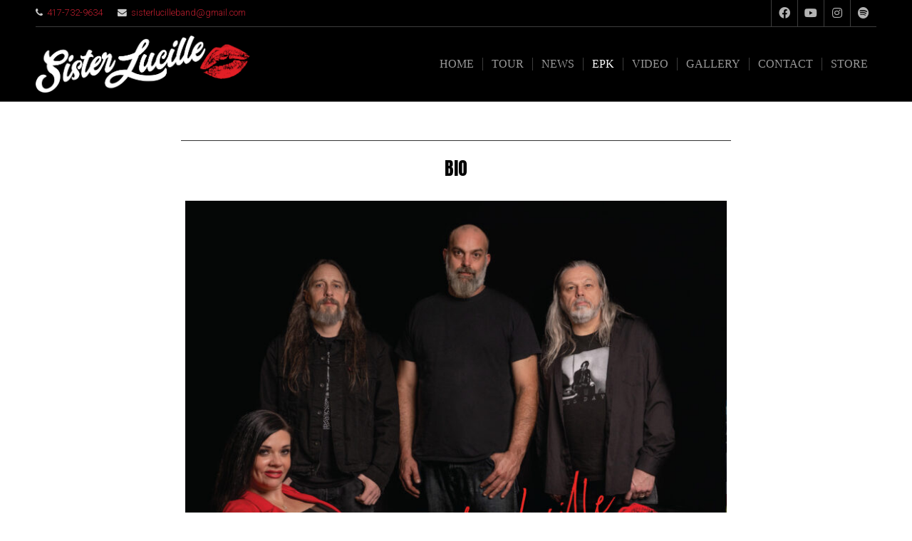

--- FILE ---
content_type: text/html; charset=UTF-8
request_url: https://sisterlucilleband.com/promo/
body_size: 14192
content:
<!DOCTYPE html>

<html class="no-js" lang="en-US">

<head>

	<meta charset="UTF-8">
	<meta name="viewport" content="width=device-width, initial-scale=1">
	<link rel="profile" href="http://gmpg.org/xfn/11">

	<title>Promo &#8211; Sister Lucille Band</title>
<meta name='robots' content='max-image-preview:large' />
	<style>img:is([sizes="auto" i], [sizes^="auto," i]) { contain-intrinsic-size: 3000px 1500px }</style>
	<link rel='dns-prefetch' href='//widgetlogic.org' />
<link rel='dns-prefetch' href='//widget.bandsintown.com' />
<link rel='dns-prefetch' href='//fonts.googleapis.com' />
<link rel="alternate" type="application/rss+xml" title="Sister Lucille Band &raquo; Feed" href="https://sisterlucilleband.com/feed/" />
<link rel="alternate" type="application/rss+xml" title="Sister Lucille Band &raquo; Comments Feed" href="https://sisterlucilleband.com/comments/feed/" />
<script type="text/javascript">
/* <![CDATA[ */
window._wpemojiSettings = {"baseUrl":"https:\/\/s.w.org\/images\/core\/emoji\/16.0.1\/72x72\/","ext":".png","svgUrl":"https:\/\/s.w.org\/images\/core\/emoji\/16.0.1\/svg\/","svgExt":".svg","source":{"concatemoji":"https:\/\/sisterlucilleband.com\/wp-includes\/js\/wp-emoji-release.min.js?ver=6.8.3"}};
/*! This file is auto-generated */
!function(s,n){var o,i,e;function c(e){try{var t={supportTests:e,timestamp:(new Date).valueOf()};sessionStorage.setItem(o,JSON.stringify(t))}catch(e){}}function p(e,t,n){e.clearRect(0,0,e.canvas.width,e.canvas.height),e.fillText(t,0,0);var t=new Uint32Array(e.getImageData(0,0,e.canvas.width,e.canvas.height).data),a=(e.clearRect(0,0,e.canvas.width,e.canvas.height),e.fillText(n,0,0),new Uint32Array(e.getImageData(0,0,e.canvas.width,e.canvas.height).data));return t.every(function(e,t){return e===a[t]})}function u(e,t){e.clearRect(0,0,e.canvas.width,e.canvas.height),e.fillText(t,0,0);for(var n=e.getImageData(16,16,1,1),a=0;a<n.data.length;a++)if(0!==n.data[a])return!1;return!0}function f(e,t,n,a){switch(t){case"flag":return n(e,"\ud83c\udff3\ufe0f\u200d\u26a7\ufe0f","\ud83c\udff3\ufe0f\u200b\u26a7\ufe0f")?!1:!n(e,"\ud83c\udde8\ud83c\uddf6","\ud83c\udde8\u200b\ud83c\uddf6")&&!n(e,"\ud83c\udff4\udb40\udc67\udb40\udc62\udb40\udc65\udb40\udc6e\udb40\udc67\udb40\udc7f","\ud83c\udff4\u200b\udb40\udc67\u200b\udb40\udc62\u200b\udb40\udc65\u200b\udb40\udc6e\u200b\udb40\udc67\u200b\udb40\udc7f");case"emoji":return!a(e,"\ud83e\udedf")}return!1}function g(e,t,n,a){var r="undefined"!=typeof WorkerGlobalScope&&self instanceof WorkerGlobalScope?new OffscreenCanvas(300,150):s.createElement("canvas"),o=r.getContext("2d",{willReadFrequently:!0}),i=(o.textBaseline="top",o.font="600 32px Arial",{});return e.forEach(function(e){i[e]=t(o,e,n,a)}),i}function t(e){var t=s.createElement("script");t.src=e,t.defer=!0,s.head.appendChild(t)}"undefined"!=typeof Promise&&(o="wpEmojiSettingsSupports",i=["flag","emoji"],n.supports={everything:!0,everythingExceptFlag:!0},e=new Promise(function(e){s.addEventListener("DOMContentLoaded",e,{once:!0})}),new Promise(function(t){var n=function(){try{var e=JSON.parse(sessionStorage.getItem(o));if("object"==typeof e&&"number"==typeof e.timestamp&&(new Date).valueOf()<e.timestamp+604800&&"object"==typeof e.supportTests)return e.supportTests}catch(e){}return null}();if(!n){if("undefined"!=typeof Worker&&"undefined"!=typeof OffscreenCanvas&&"undefined"!=typeof URL&&URL.createObjectURL&&"undefined"!=typeof Blob)try{var e="postMessage("+g.toString()+"("+[JSON.stringify(i),f.toString(),p.toString(),u.toString()].join(",")+"));",a=new Blob([e],{type:"text/javascript"}),r=new Worker(URL.createObjectURL(a),{name:"wpTestEmojiSupports"});return void(r.onmessage=function(e){c(n=e.data),r.terminate(),t(n)})}catch(e){}c(n=g(i,f,p,u))}t(n)}).then(function(e){for(var t in e)n.supports[t]=e[t],n.supports.everything=n.supports.everything&&n.supports[t],"flag"!==t&&(n.supports.everythingExceptFlag=n.supports.everythingExceptFlag&&n.supports[t]);n.supports.everythingExceptFlag=n.supports.everythingExceptFlag&&!n.supports.flag,n.DOMReady=!1,n.readyCallback=function(){n.DOMReady=!0}}).then(function(){return e}).then(function(){var e;n.supports.everything||(n.readyCallback(),(e=n.source||{}).concatemoji?t(e.concatemoji):e.wpemoji&&e.twemoji&&(t(e.twemoji),t(e.wpemoji)))}))}((window,document),window._wpemojiSettings);
/* ]]> */
</script>
<style id='wp-emoji-styles-inline-css' type='text/css'>

	img.wp-smiley, img.emoji {
		display: inline !important;
		border: none !important;
		box-shadow: none !important;
		height: 1em !important;
		width: 1em !important;
		margin: 0 0.07em !important;
		vertical-align: -0.1em !important;
		background: none !important;
		padding: 0 !important;
	}
</style>
<link rel='stylesheet' id='wp-block-library-css' href='https://sisterlucilleband.com/wp-includes/css/dist/block-library/style.min.css?ver=6.8.3' type='text/css' media='all' />
<style id='wp-block-library-theme-inline-css' type='text/css'>
.wp-block-audio :where(figcaption){color:#555;font-size:13px;text-align:center}.is-dark-theme .wp-block-audio :where(figcaption){color:#ffffffa6}.wp-block-audio{margin:0 0 1em}.wp-block-code{border:1px solid #ccc;border-radius:4px;font-family:Menlo,Consolas,monaco,monospace;padding:.8em 1em}.wp-block-embed :where(figcaption){color:#555;font-size:13px;text-align:center}.is-dark-theme .wp-block-embed :where(figcaption){color:#ffffffa6}.wp-block-embed{margin:0 0 1em}.blocks-gallery-caption{color:#555;font-size:13px;text-align:center}.is-dark-theme .blocks-gallery-caption{color:#ffffffa6}:root :where(.wp-block-image figcaption){color:#555;font-size:13px;text-align:center}.is-dark-theme :root :where(.wp-block-image figcaption){color:#ffffffa6}.wp-block-image{margin:0 0 1em}.wp-block-pullquote{border-bottom:4px solid;border-top:4px solid;color:currentColor;margin-bottom:1.75em}.wp-block-pullquote cite,.wp-block-pullquote footer,.wp-block-pullquote__citation{color:currentColor;font-size:.8125em;font-style:normal;text-transform:uppercase}.wp-block-quote{border-left:.25em solid;margin:0 0 1.75em;padding-left:1em}.wp-block-quote cite,.wp-block-quote footer{color:currentColor;font-size:.8125em;font-style:normal;position:relative}.wp-block-quote:where(.has-text-align-right){border-left:none;border-right:.25em solid;padding-left:0;padding-right:1em}.wp-block-quote:where(.has-text-align-center){border:none;padding-left:0}.wp-block-quote.is-large,.wp-block-quote.is-style-large,.wp-block-quote:where(.is-style-plain){border:none}.wp-block-search .wp-block-search__label{font-weight:700}.wp-block-search__button{border:1px solid #ccc;padding:.375em .625em}:where(.wp-block-group.has-background){padding:1.25em 2.375em}.wp-block-separator.has-css-opacity{opacity:.4}.wp-block-separator{border:none;border-bottom:2px solid;margin-left:auto;margin-right:auto}.wp-block-separator.has-alpha-channel-opacity{opacity:1}.wp-block-separator:not(.is-style-wide):not(.is-style-dots){width:100px}.wp-block-separator.has-background:not(.is-style-dots){border-bottom:none;height:1px}.wp-block-separator.has-background:not(.is-style-wide):not(.is-style-dots){height:2px}.wp-block-table{margin:0 0 1em}.wp-block-table td,.wp-block-table th{word-break:normal}.wp-block-table :where(figcaption){color:#555;font-size:13px;text-align:center}.is-dark-theme .wp-block-table :where(figcaption){color:#ffffffa6}.wp-block-video :where(figcaption){color:#555;font-size:13px;text-align:center}.is-dark-theme .wp-block-video :where(figcaption){color:#ffffffa6}.wp-block-video{margin:0 0 1em}:root :where(.wp-block-template-part.has-background){margin-bottom:0;margin-top:0;padding:1.25em 2.375em}
</style>
<style id='classic-theme-styles-inline-css' type='text/css'>
/*! This file is auto-generated */
.wp-block-button__link{color:#fff;background-color:#32373c;border-radius:9999px;box-shadow:none;text-decoration:none;padding:calc(.667em + 2px) calc(1.333em + 2px);font-size:1.125em}.wp-block-file__button{background:#32373c;color:#fff;text-decoration:none}
</style>
<link rel='stylesheet' id='block-widget-css' href='https://sisterlucilleband.com/wp-content/plugins/widget-logic/block_widget/css/widget.css?ver=1768297390' type='text/css' media='all' />
<style id='global-styles-inline-css' type='text/css'>
:root{--wp--preset--aspect-ratio--square: 1;--wp--preset--aspect-ratio--4-3: 4/3;--wp--preset--aspect-ratio--3-4: 3/4;--wp--preset--aspect-ratio--3-2: 3/2;--wp--preset--aspect-ratio--2-3: 2/3;--wp--preset--aspect-ratio--16-9: 16/9;--wp--preset--aspect-ratio--9-16: 9/16;--wp--preset--color--black: #000000;--wp--preset--color--cyan-bluish-gray: #abb8c3;--wp--preset--color--white: #ffffff;--wp--preset--color--pale-pink: #f78da7;--wp--preset--color--vivid-red: #cf2e2e;--wp--preset--color--luminous-vivid-orange: #ff6900;--wp--preset--color--luminous-vivid-amber: #fcb900;--wp--preset--color--light-green-cyan: #7bdcb5;--wp--preset--color--vivid-green-cyan: #00d084;--wp--preset--color--pale-cyan-blue: #8ed1fc;--wp--preset--color--vivid-cyan-blue: #0693e3;--wp--preset--color--vivid-purple: #9b51e0;--wp--preset--gradient--vivid-cyan-blue-to-vivid-purple: linear-gradient(135deg,rgba(6,147,227,1) 0%,rgb(155,81,224) 100%);--wp--preset--gradient--light-green-cyan-to-vivid-green-cyan: linear-gradient(135deg,rgb(122,220,180) 0%,rgb(0,208,130) 100%);--wp--preset--gradient--luminous-vivid-amber-to-luminous-vivid-orange: linear-gradient(135deg,rgba(252,185,0,1) 0%,rgba(255,105,0,1) 100%);--wp--preset--gradient--luminous-vivid-orange-to-vivid-red: linear-gradient(135deg,rgba(255,105,0,1) 0%,rgb(207,46,46) 100%);--wp--preset--gradient--very-light-gray-to-cyan-bluish-gray: linear-gradient(135deg,rgb(238,238,238) 0%,rgb(169,184,195) 100%);--wp--preset--gradient--cool-to-warm-spectrum: linear-gradient(135deg,rgb(74,234,220) 0%,rgb(151,120,209) 20%,rgb(207,42,186) 40%,rgb(238,44,130) 60%,rgb(251,105,98) 80%,rgb(254,248,76) 100%);--wp--preset--gradient--blush-light-purple: linear-gradient(135deg,rgb(255,206,236) 0%,rgb(152,150,240) 100%);--wp--preset--gradient--blush-bordeaux: linear-gradient(135deg,rgb(254,205,165) 0%,rgb(254,45,45) 50%,rgb(107,0,62) 100%);--wp--preset--gradient--luminous-dusk: linear-gradient(135deg,rgb(255,203,112) 0%,rgb(199,81,192) 50%,rgb(65,88,208) 100%);--wp--preset--gradient--pale-ocean: linear-gradient(135deg,rgb(255,245,203) 0%,rgb(182,227,212) 50%,rgb(51,167,181) 100%);--wp--preset--gradient--electric-grass: linear-gradient(135deg,rgb(202,248,128) 0%,rgb(113,206,126) 100%);--wp--preset--gradient--midnight: linear-gradient(135deg,rgb(2,3,129) 0%,rgb(40,116,252) 100%);--wp--preset--font-size--small: 13px;--wp--preset--font-size--medium: 20px;--wp--preset--font-size--large: 36px;--wp--preset--font-size--x-large: 42px;--wp--preset--spacing--20: 0.44rem;--wp--preset--spacing--30: 0.67rem;--wp--preset--spacing--40: 1rem;--wp--preset--spacing--50: 1.5rem;--wp--preset--spacing--60: 2.25rem;--wp--preset--spacing--70: 3.38rem;--wp--preset--spacing--80: 5.06rem;--wp--preset--shadow--natural: 6px 6px 9px rgba(0, 0, 0, 0.2);--wp--preset--shadow--deep: 12px 12px 50px rgba(0, 0, 0, 0.4);--wp--preset--shadow--sharp: 6px 6px 0px rgba(0, 0, 0, 0.2);--wp--preset--shadow--outlined: 6px 6px 0px -3px rgba(255, 255, 255, 1), 6px 6px rgba(0, 0, 0, 1);--wp--preset--shadow--crisp: 6px 6px 0px rgba(0, 0, 0, 1);}:where(.is-layout-flex){gap: 0.5em;}:where(.is-layout-grid){gap: 0.5em;}body .is-layout-flex{display: flex;}.is-layout-flex{flex-wrap: wrap;align-items: center;}.is-layout-flex > :is(*, div){margin: 0;}body .is-layout-grid{display: grid;}.is-layout-grid > :is(*, div){margin: 0;}:where(.wp-block-columns.is-layout-flex){gap: 2em;}:where(.wp-block-columns.is-layout-grid){gap: 2em;}:where(.wp-block-post-template.is-layout-flex){gap: 1.25em;}:where(.wp-block-post-template.is-layout-grid){gap: 1.25em;}.has-black-color{color: var(--wp--preset--color--black) !important;}.has-cyan-bluish-gray-color{color: var(--wp--preset--color--cyan-bluish-gray) !important;}.has-white-color{color: var(--wp--preset--color--white) !important;}.has-pale-pink-color{color: var(--wp--preset--color--pale-pink) !important;}.has-vivid-red-color{color: var(--wp--preset--color--vivid-red) !important;}.has-luminous-vivid-orange-color{color: var(--wp--preset--color--luminous-vivid-orange) !important;}.has-luminous-vivid-amber-color{color: var(--wp--preset--color--luminous-vivid-amber) !important;}.has-light-green-cyan-color{color: var(--wp--preset--color--light-green-cyan) !important;}.has-vivid-green-cyan-color{color: var(--wp--preset--color--vivid-green-cyan) !important;}.has-pale-cyan-blue-color{color: var(--wp--preset--color--pale-cyan-blue) !important;}.has-vivid-cyan-blue-color{color: var(--wp--preset--color--vivid-cyan-blue) !important;}.has-vivid-purple-color{color: var(--wp--preset--color--vivid-purple) !important;}.has-black-background-color{background-color: var(--wp--preset--color--black) !important;}.has-cyan-bluish-gray-background-color{background-color: var(--wp--preset--color--cyan-bluish-gray) !important;}.has-white-background-color{background-color: var(--wp--preset--color--white) !important;}.has-pale-pink-background-color{background-color: var(--wp--preset--color--pale-pink) !important;}.has-vivid-red-background-color{background-color: var(--wp--preset--color--vivid-red) !important;}.has-luminous-vivid-orange-background-color{background-color: var(--wp--preset--color--luminous-vivid-orange) !important;}.has-luminous-vivid-amber-background-color{background-color: var(--wp--preset--color--luminous-vivid-amber) !important;}.has-light-green-cyan-background-color{background-color: var(--wp--preset--color--light-green-cyan) !important;}.has-vivid-green-cyan-background-color{background-color: var(--wp--preset--color--vivid-green-cyan) !important;}.has-pale-cyan-blue-background-color{background-color: var(--wp--preset--color--pale-cyan-blue) !important;}.has-vivid-cyan-blue-background-color{background-color: var(--wp--preset--color--vivid-cyan-blue) !important;}.has-vivid-purple-background-color{background-color: var(--wp--preset--color--vivid-purple) !important;}.has-black-border-color{border-color: var(--wp--preset--color--black) !important;}.has-cyan-bluish-gray-border-color{border-color: var(--wp--preset--color--cyan-bluish-gray) !important;}.has-white-border-color{border-color: var(--wp--preset--color--white) !important;}.has-pale-pink-border-color{border-color: var(--wp--preset--color--pale-pink) !important;}.has-vivid-red-border-color{border-color: var(--wp--preset--color--vivid-red) !important;}.has-luminous-vivid-orange-border-color{border-color: var(--wp--preset--color--luminous-vivid-orange) !important;}.has-luminous-vivid-amber-border-color{border-color: var(--wp--preset--color--luminous-vivid-amber) !important;}.has-light-green-cyan-border-color{border-color: var(--wp--preset--color--light-green-cyan) !important;}.has-vivid-green-cyan-border-color{border-color: var(--wp--preset--color--vivid-green-cyan) !important;}.has-pale-cyan-blue-border-color{border-color: var(--wp--preset--color--pale-cyan-blue) !important;}.has-vivid-cyan-blue-border-color{border-color: var(--wp--preset--color--vivid-cyan-blue) !important;}.has-vivid-purple-border-color{border-color: var(--wp--preset--color--vivid-purple) !important;}.has-vivid-cyan-blue-to-vivid-purple-gradient-background{background: var(--wp--preset--gradient--vivid-cyan-blue-to-vivid-purple) !important;}.has-light-green-cyan-to-vivid-green-cyan-gradient-background{background: var(--wp--preset--gradient--light-green-cyan-to-vivid-green-cyan) !important;}.has-luminous-vivid-amber-to-luminous-vivid-orange-gradient-background{background: var(--wp--preset--gradient--luminous-vivid-amber-to-luminous-vivid-orange) !important;}.has-luminous-vivid-orange-to-vivid-red-gradient-background{background: var(--wp--preset--gradient--luminous-vivid-orange-to-vivid-red) !important;}.has-very-light-gray-to-cyan-bluish-gray-gradient-background{background: var(--wp--preset--gradient--very-light-gray-to-cyan-bluish-gray) !important;}.has-cool-to-warm-spectrum-gradient-background{background: var(--wp--preset--gradient--cool-to-warm-spectrum) !important;}.has-blush-light-purple-gradient-background{background: var(--wp--preset--gradient--blush-light-purple) !important;}.has-blush-bordeaux-gradient-background{background: var(--wp--preset--gradient--blush-bordeaux) !important;}.has-luminous-dusk-gradient-background{background: var(--wp--preset--gradient--luminous-dusk) !important;}.has-pale-ocean-gradient-background{background: var(--wp--preset--gradient--pale-ocean) !important;}.has-electric-grass-gradient-background{background: var(--wp--preset--gradient--electric-grass) !important;}.has-midnight-gradient-background{background: var(--wp--preset--gradient--midnight) !important;}.has-small-font-size{font-size: var(--wp--preset--font-size--small) !important;}.has-medium-font-size{font-size: var(--wp--preset--font-size--medium) !important;}.has-large-font-size{font-size: var(--wp--preset--font-size--large) !important;}.has-x-large-font-size{font-size: var(--wp--preset--font-size--x-large) !important;}
:where(.wp-block-post-template.is-layout-flex){gap: 1.25em;}:where(.wp-block-post-template.is-layout-grid){gap: 1.25em;}
:where(.wp-block-columns.is-layout-flex){gap: 2em;}:where(.wp-block-columns.is-layout-grid){gap: 2em;}
:root :where(.wp-block-pullquote){font-size: 1.5em;line-height: 1.6;}
</style>
<link rel='stylesheet' id='organic-widgets-css' href='https://sisterlucilleband.com/wp-content/plugins/organic-customizer-widgets/public/css/organic-widgets-public.css?ver=1.4.17' type='text/css' media='all' />
<link rel='stylesheet' id='wp-components-css' href='https://sisterlucilleband.com/wp-includes/css/dist/components/style.min.css?ver=6.8.3' type='text/css' media='all' />
<link rel='stylesheet' id='godaddy-styles-css' href='https://sisterlucilleband.com/wp-content/mu-plugins/vendor/wpex/godaddy-launch/includes/Dependencies/GoDaddy/Styles/build/latest.css?ver=2.0.2' type='text/css' media='all' />
<link rel='stylesheet' id='music-lite-style-css' href='https://sisterlucilleband.com/wp-content/themes/music-lite/style.css?ver=1.0' type='text/css' media='all' />
<link rel='stylesheet' id='music-lite-style-conditionals-css' href='https://sisterlucilleband.com/wp-content/themes/music-lite/css/style-conditionals.css?ver=1.0' type='text/css' media='all' />
<link rel='stylesheet' id='music-lite-style-mobile-css' href='https://sisterlucilleband.com/wp-content/themes/music-lite/css/style-mobile.css?ver=1.0' type='text/css' media='all' />
<link rel='stylesheet' id='music-lite-font-awesome-css' href='https://sisterlucilleband.com/wp-content/themes/music-lite/css/font-awesome.css?ver=5.15.2' type='text/css' media='all' />
<link rel='stylesheet' id='music-lite-fonts-css' href='//fonts.googleapis.com/css?family=Roboto%3A300%2C300i%2C400%2C400i%2C700%2C700i%7CMontserrat%3A100%2C100i%2C200%2C200i%2C300%2C300i%2C400%2C400i%2C500%2C500i%2C600%2C600i%2C700%2C700i%2C800%2C800i%2C900%2C900i%7CAnton%7CNoto+Serif%3A400%2C400i%2C700%2C700i&#038;subset=latin%2Clatin-ext&#038;ver=1.0' type='text/css' media='all' />
<link rel='stylesheet' id='organic-widgets-fontawesome-css' href='https://sisterlucilleband.com/wp-content/plugins/organic-customizer-widgets/public/css/font-awesome.css?ver=6.8.3' type='text/css' media='all' />
<link rel='stylesheet' id='fancybox-css' href='https://sisterlucilleband.com/wp-content/plugins/easy-fancybox/fancybox/1.5.4/jquery.fancybox.min.css?ver=6.8.3' type='text/css' media='screen' />
<script type="text/javascript" src="https://widget.bandsintown.com/main.min.js?ver=6.8.3" id="bit-tour-dates-js"></script>
<script type="text/javascript" src="https://sisterlucilleband.com/wp-includes/js/jquery/jquery.min.js?ver=3.7.1" id="jquery-core-js"></script>
<script type="text/javascript" src="https://sisterlucilleband.com/wp-includes/js/jquery/jquery-migrate.min.js?ver=3.4.1" id="jquery-migrate-js"></script>
<script type="text/javascript" src="https://sisterlucilleband.com/wp-content/plugins/organic-customizer-widgets/public/js/organic-widgets-public.js?ver=1.4.17" id="organic-widgets-js"></script>
<link rel="https://api.w.org/" href="https://sisterlucilleband.com/wp-json/" /><link rel="alternate" title="JSON" type="application/json" href="https://sisterlucilleband.com/wp-json/wp/v2/pages/12" /><link rel="EditURI" type="application/rsd+xml" title="RSD" href="https://sisterlucilleband.com/xmlrpc.php?rsd" />
<link rel="canonical" href="https://sisterlucilleband.com/promo/" />
<link rel='shortlink' href='https://sisterlucilleband.com/?p=12' />
<link rel="alternate" title="oEmbed (JSON)" type="application/json+oembed" href="https://sisterlucilleband.com/wp-json/oembed/1.0/embed?url=https%3A%2F%2Fsisterlucilleband.com%2Fpromo%2F" />
<link rel="alternate" title="oEmbed (XML)" type="text/xml+oembed" href="https://sisterlucilleband.com/wp-json/oembed/1.0/embed?url=https%3A%2F%2Fsisterlucilleband.com%2Fpromo%2F&#038;format=xml" />
<style type="text/css" id="custom-background-css">
body.custom-background { background-color: #ffffff; }
</style>
	<link rel="icon" href="https://sisterlucilleband.com/wp-content/uploads/cropped-favicon-32x32.png" sizes="32x32" />
<link rel="icon" href="https://sisterlucilleband.com/wp-content/uploads/cropped-favicon-192x192.png" sizes="192x192" />
<link rel="apple-touch-icon" href="https://sisterlucilleband.com/wp-content/uploads/cropped-favicon-180x180.png" />
<meta name="msapplication-TileImage" content="https://sisterlucilleband.com/wp-content/uploads/cropped-favicon-270x270.png" />

	<style>

	#wrapper .post-area {
		background-color: #ffffff ;
	}

	.wp-custom-header {
					background-image: url('https://sisterlucilleband.com/wp-content/themes/music-lite/images/default-header.jpg');
			}

	#wrapper .site-title {
		position: absolute;
			text-indent: -9999px;
			margin: 0px;
			padding: 0px;	}

	#wrapper .site-description {
		position: absolute;
			left: -9999px;
			margin: 0px;
			padding: 0px;	}

	</style>

			<style type="text/css" id="wp-custom-css">
			body, p, .organic-widgets-text p {
color: #666666;
color: rgba(0, 0, 0, 0.6);
}

h1, h2, h3, h4, h5, h6 {
color: #000000;
}

h1, .headline {
	font-size: 2.8em;
	text-transform: uppercase;
	letter-spacing: -1px;

}

h2 {
	font-size: 2.8em;
	text-transform: none;
	letter-spacing: -1px;
}

h3 {
	font-size: 2.4em;
	text-transform: uppercase;
	letter-spacing: -1px;
}

h4 {
	font-size: 2.4em;
	text-transform: none;
	letter-spacing: -1px;
}

h5 {
	font-size: 1.6em;
	text-transform: uppercase;
	letter-spacing: 0px;
}

h6 {
	font-size: 1.6em;
	text-transform: none;
	letter-spacing: 0px;
}


table td {
    padding: 6px 12px;
    margin: 0px;
    border: 0px;
}


.button, a.button, .reply a, #searchsubmit, #prevLink a, #nextLink a, a.more-link, #submit,
input[type=submit], input#submit, input.button, #wrapper #infinite-handle span,
.woocommerce #respond input#submit, .woocommerce a.button, .woocommerce button.button, .woocommerce input.button {
	background-color: #bf1e2e;
}

.button:hover, a.button:hover, .reply a:hover, #searchsubmit:hover, #prevLink a:hover, #nextLink a:hover, a.more-link:hover,
input[type=submit]:hover, #submit:hover, input#submit:hover, input.button:hover, #wrapper #infinite-handle span:hover,
.woocommerce #respond input#submit:hover, .woocommerce a.button:hover, .woocommerce button.button:hover, .woocommerce input.button:hover {
	background-color: #fea503;
}

p a.more-link, a:link, a:visited {
	color: #ffffff;
}

a, a:link, a:visited {
	color: #bf1e2e;
}

a:focus, a:hover, a:active {
	color: #fea503;
}

h1 a, h2 a, h3 a, h4 a, h5 a, h6 a, h1 a:link, h2 a:link, h3 a:link, h4 a:link, h5 a:link, h6 a:link, h1 a:visited, h2 a:visited, h3 a:visited, h4 a:visited, h5 a:visited, h6 a:visited {
color: #bf1e2e;
}

h1 a:hover, h2 a:hover, h3 a:hover, h4 a:hover, h5 a:hover, h6 a:hover, h1 a:active, h2 a:active, h3 a:active, h4 a:active, h5 a:active, h6 a:active {
color: #fea503;
}

form input, form input[type='url'], form input[type='tel'], form input[type='email'], form input[type='text'], form input[type='password'], form input[type='number'], form textarea
{background-color: rgba(0, 0, 0, 0);}

.organic-widgets-content-slideshow-slide-content {
background: rgba(255, 255, 255, 0.9);
}

.feature-img.banner-img, .organic-widgets-post-author, .post-author, .post-date, .post-taxonomy {
display: none;
}

blockquote, blockquote.wp-block-quote {
font-size: 130%;
margin: 18px 0px;
padding: 12px 50px;
border-left: 0px;
background: url("https://sisterlucilleband.com/wp-content/uploads/quotes2.png") no-repeat scroll 5px 0px transparent;
}

blockquote em, blockquote cite {
font-style: italic;
color: #bf1e2e;
font-size: 80%;
font-weight: bold;
text-transform: uppercase; 
letter-spacing: 1px;
}		</style>
		
</head>

<body class="wp-singular page-template-default page page-id-12 custom-background wp-custom-logo wp-embed-responsive wp-theme-music-lite music-lite-has-logo music-lite-not-home-page music-lite-logo-left music-lite-desc-left music-lite-desc-active music-lite-has-img music-lite-header-inactive music-lite-header-video-inactive music-lite-singular music-lite-sidebar-inactive music-lite-background-image">


<!-- BEGIN #wrapper -->
<div id="wrapper">

	<!-- BEGIN #header -->
	<div id="header">

		<!-- BEGIN #nav-bar -->
		<div id="nav-bar">

			
			<!-- BEGIN .row -->
			<div class="row">

				
				<div class="contact-info align-left">
											<span><i class="fa fa-phone"></i> &nbsp;<a href="tel:417-732-9634">417-732-9634</a></span>
																<span><i class="fa fa-envelope"></i> &nbsp;<a href="mailto:sisterlucilleband@gmail.com">sisterlucilleband@gmail.com</a></span>
									</div>

				
				
				<div class="align-right">

					<div class="social-menu"><ul id="menu-social" class="social-icons"><li id="menu-item-41" class="menu-item menu-item-type-custom menu-item-object-custom menu-item-41"><a href="https://www.facebook.com/sisterlucilleband/"><span>Facebook</span></a></li>
<li id="menu-item-42" class="menu-item menu-item-type-custom menu-item-object-custom menu-item-42"><a href="https://www.youtube.com/c/SisterLucilleBand"><span>YouTube</span></a></li>
<li id="menu-item-43" class="menu-item menu-item-type-custom menu-item-object-custom menu-item-43"><a href="https://www.instagram.com/sista.lucille/"><span>Instagram</span></a></li>
<li id="menu-item-305" class="menu-item menu-item-type-custom menu-item-object-custom menu-item-305"><a href="https://open.spotify.com/artist/5Yc0uY5ilxdONr920aqNH6"><span>Spotify</span></a></li>
</ul></div>
				</div>

				
			<!-- END .row -->
			</div>

			
			<!-- BEGIN .flex-row -->
			<div class="flex-row">

				<!-- BEGIN .site-logo -->
				<div class="site-logo">

											
		<style>
		.custom-logo {
			height: 85px;
			max-height: 320px;
			max-width: 320px;
			width: 320px;
		}
		</style><a href="https://sisterlucilleband.com/" class="custom-logo-link" rel="home"><img width="1242" height="330" src="https://sisterlucilleband.com/wp-content/uploads/SisterLucille-LOGO-HORI.png" class="custom-logo" alt="Sister Lucille Band" decoding="async" fetchpriority="high" srcset="https://sisterlucilleband.com/wp-content/uploads/SisterLucille-LOGO-HORI.png 1242w, https://sisterlucilleband.com/wp-content/uploads/SisterLucille-LOGO-HORI-300x80.png 300w, https://sisterlucilleband.com/wp-content/uploads/SisterLucille-LOGO-HORI-768x204.png 768w, https://sisterlucilleband.com/wp-content/uploads/SisterLucille-LOGO-HORI-1024x272.png 1024w" sizes="(max-width: 1242px) 100vw, 1242px" /></a>					
											<p class="site-title">
							<a href="https://sisterlucilleband.com/" rel="home">Sister Lucille Band</a>
						</p>
					
				<!-- END .site-logo -->
				</div>

			
				<!-- BEGIN #navigation -->
				<nav id="navigation" class="navigation-main">

					<div class="menu-nav-container"><ul id="menu-nav" class="menu"><li id="menu-item-26" class="menu-item menu-item-type-post_type menu-item-object-page menu-item-home menu-item-26"><a href="https://sisterlucilleband.com/">Home</a></li>
<li id="menu-item-22" class="menu-item menu-item-type-post_type menu-item-object-page menu-item-22"><a href="https://sisterlucilleband.com/tour/">Tour</a></li>
<li id="menu-item-25" class="menu-item menu-item-type-post_type menu-item-object-page menu-item-25"><a href="https://sisterlucilleband.com/news/">News</a></li>
<li id="menu-item-23" class="menu-item menu-item-type-post_type menu-item-object-page current-menu-item page_item page-item-12 current_page_item menu-item-23"><a href="https://sisterlucilleband.com/promo/" aria-current="page">EPK</a></li>
<li id="menu-item-21" class="menu-item menu-item-type-post_type menu-item-object-page menu-item-21"><a href="https://sisterlucilleband.com/video/">Video</a></li>
<li id="menu-item-304" class="menu-item menu-item-type-post_type menu-item-object-page menu-item-304"><a href="https://sisterlucilleband.com/gallery/">Gallery</a></li>
<li id="menu-item-30" class="menu-item menu-item-type-post_type menu-item-object-page menu-item-30"><a href="https://sisterlucilleband.com/contact/">Contact</a></li>
<li id="menu-item-350" class="menu-item menu-item-type-custom menu-item-object-custom menu-item-350"><a target="_blank" href="https://sisterlucille.store/">Store</a></li>
</ul></div>
				<!-- END #navigation -->
				</nav>

				<button id="menu-toggle" class="menu-toggle" href="#sidr">
					<svg class="icon-menu-open" version="1.1" id="icon-open" xmlns="http://www.w3.org/2000/svg" xmlns:xlink="http://www.w3.org/1999/xlink" x="0px" y="0px"
						 width="24px" height="24px" viewBox="0 0 24 24" enable-background="new 0 0 24 24" xml:space="preserve">
						<rect y="2" width="24" height="2"/>
						<rect y="11" width="24" height="2"/>
						<rect y="20" width="24" height="2"/>
					</svg>
					<svg class="icon-menu-close" version="1.1" id="icon-close" xmlns="http://www.w3.org/2000/svg" xmlns:xlink="http://www.w3.org/1999/xlink" x="0px" y="0px" width="24px" height="24px" viewBox="0 0 24 24" enable-background="new 0 0 24 24" xml:space="preserve">
						<rect x="0" y="11" transform="matrix(-0.7071 -0.7071 0.7071 -0.7071 12 28.9706)" width="24" height="2"/>
						<rect x="0" y="11" transform="matrix(-0.7071 0.7071 -0.7071 -0.7071 28.9706 12)" width="24" height="2"/>
					</svg>
				</button>

			
			<!-- END .flex-row -->
			</div>

		<!-- END #nav-bar -->
		</div>

		
	<!-- END #header -->
	</div>

	<!-- BEGIN .container -->
	<div class="container">

<!-- BEGIN .post class -->
<div class="post-12 page type-page status-publish has-post-thumbnail hentry" id="page-12">

	


	<!-- BEGIN .row -->
	<div class="row">

		<div class="feature-img banner-img" style="background-image: url(https://sisterlucilleband.com/wp-content/uploads/SisterLucille-featured-image.jpg);">
			<div class="img-title">
				<h1 class="headline">Promo</h1>
							</div>
			<img width="1000" height="1000" src="https://sisterlucilleband.com/wp-content/uploads/SisterLucille-featured-image.jpg" class="attachment-music-lite-featured-large size-music-lite-featured-large wp-post-image" alt="" decoding="async" srcset="https://sisterlucilleband.com/wp-content/uploads/SisterLucille-featured-image.jpg 1000w, https://sisterlucilleband.com/wp-content/uploads/SisterLucille-featured-image-300x300.jpg 300w, https://sisterlucilleband.com/wp-content/uploads/SisterLucille-featured-image-160x160.jpg 160w, https://sisterlucilleband.com/wp-content/uploads/SisterLucille-featured-image-768x768.jpg 768w, https://sisterlucilleband.com/wp-content/uploads/SisterLucille-featured-image-640x640.jpg 640w" sizes="(max-width: 1000px) 100vw, 1000px" />		</div>

	<!-- END .row -->
	</div>



	
	

	<!-- BEGIN .row -->
	<div class="row">

		<!-- BEGIN .content -->
		<div class="content">

		
			<!-- BEGIN .sixteen columns -->
			<div class="sixteen columns">

				<!-- BEGIN .post-area no-sidebar -->
				<div class="post-area no-sidebar">

					


	<!-- BEGIN .page-holder -->
	<div class="page-holder">

		<!-- BEGIN .article -->
		<article class="article">

			
			<hr />
<h5 style="text-align: center;">Bio</h5>
<p style="text-align: center;"><a href="https://sisterlucilleband.com/wp-content/uploads/sisterlucille_bandwithlogo-scaled.jpg"><img loading="lazy" decoding="async" class="aligncenter size-large wp-image-504" src="https://sisterlucilleband.com/wp-content/uploads/sisterlucille_bandwithlogo-1024x960.jpg" alt="" width="760" height="713" srcset="https://sisterlucilleband.com/wp-content/uploads/sisterlucille_bandwithlogo-1024x960.jpg 1024w, https://sisterlucilleband.com/wp-content/uploads/sisterlucille_bandwithlogo-300x281.jpg 300w, https://sisterlucilleband.com/wp-content/uploads/sisterlucille_bandwithlogo-768x720.jpg 768w, https://sisterlucilleband.com/wp-content/uploads/sisterlucille_bandwithlogo-1536x1440.jpg 1536w, https://sisterlucilleband.com/wp-content/uploads/sisterlucille_bandwithlogo-2048x1921.jpg 2048w" sizes="auto, (max-width: 760px) 100vw, 760px" /></a><strong><img loading="lazy" decoding="async" class="alignright size-medium wp-image-428" src="https://sisterlucilleband.com/wp-content/uploads/DSC_2445-1-300x200.jpg" alt="" width="300" height="200" srcset="https://sisterlucilleband.com/wp-content/uploads/DSC_2445-1-300x200.jpg 300w, https://sisterlucilleband.com/wp-content/uploads/DSC_2445-1-1024x684.jpg 1024w, https://sisterlucilleband.com/wp-content/uploads/DSC_2445-1-768x513.jpg 768w, https://sisterlucilleband.com/wp-content/uploads/DSC_2445-1.jpg 1200w" sizes="auto, (max-width: 300px) 100vw, 300px" /></strong></p>
<p style="text-align: center;"><strong>Kimberly Dill</strong> / Lead Vocals<br />
<strong>Jamie Holdren</strong> / Guitar &amp; Vocals<br />
<strong>Kevin Lyons</strong> / Drums &amp; Percussion<br />
<strong>Reed Herron</strong> / Bass</p>
<p style="text-align: left;">Hailing from Southwest Missouri and deeply inspired by the musical legacy of Memphis, Sister Lucille has turned the worlds of Blues, Roots and Soul on their collective head and created their own genre – Memphunk! The band&#8217;s musical genetics run wide and deep. From lead singer Kimberly Dill&#8217;s Opry debut at the Ryman Auditorium as a teenager, opening for the legendary Kitty Wells, to the band&#8217;s Beale Street debut in 2014, the Springfield, MO foursome breathes funk in to the Blues, stirs it with the soul of Gospel and tints it with an air of Country to forge a sound that&#8217;s distinctly American but universal in its appeal. Dill and Jamie Holdren (guitar/vocals) are both second-generation musicians, and their collective musical DNA is the fuel for Sister Lucille&#8217;s fire. Their 2019 debut album, Alive, clocked an astounding 22 straight months on the Top 50 Blues-Rock Album Chart, with all 11 songs hitting the Top 50 Blues-Rock Song Chart for multi-month runs, and finished the year at #10 on the 2020 Top 200 Year-End Blues-Rock Chart. Three songs from Alive became mainstays on SIrius/XM&#8217;s Bluesville, and the album won the 2020 Blues Blast Award for Best Debut CD, and also received three Independent Blues Award Nominations for Best New Artist CD, Best Soul-Blues Artist and Best Contemporary Blues Song. “Gone,” the follow-up single released by the band in late 2020, was featured in the January/February 2021 issue of Relix magazine and has garnered airplay on every top Blues radio program in the US! Their latest album, &#8220;Tell The World&#8221;, debuted at #12 on Billboard Blues charts, won an award from the Blues Foundation for &#8220;Best Self Produced CD&#8221; at the 2024 International Blues Challenge, and was nominated for 8 Independent Blues Awards, taking home the award &#8220;Song For The Common Good&#8221;. Proof that Sister Lucille&#8217;s patented Memphunk sound is here to stay!</p>
<hr />
<h5 style="text-align: center;">Critical Acclaim</h5>
<blockquote><p>Undeniably expressive vocals and guitar licks straight out of the Steve Cropper playbook. Never mind the splatter from the grease fires of fat funk groove that flare up occasionally in this bluesy soul kitchen, ALIVE is a master class in making all the machinery work seamlessly ~ <em>Elmore Magazine</em></p></blockquote>
<blockquote><p>Modern blues with smoldering vocals, melodic guitar riffs and asolful rhythm section&#8230; a very good album indeed ~ <em>Blues Matters!</em></p></blockquote>
<blockquote><p>Fronted by the proverbial little girl with the big voice, this soulful blues rocking bunch knows how to deliver a big, bold sound that was made for keeping the party going all night. With spiritual roots in in show band territory, their sound and fury is right on the money throughout. A total badass set that&#8217;s good to the last drop. ~ <em>Midwest Record</em></p></blockquote>
<blockquote><p>ALIVE is a very personal statement of soul, blues, funk and Southern Rock music for the soul and for every tricky situation in life&#8230; The perfect quarantine soundtrack! ~ <em>BluesNews (Germany)</em></p></blockquote>
<hr />
<h5 style="text-align: center;">Music</h5>
<p><iframe loading="lazy" style="border-radius: 12px;" src="https://open.spotify.com/embed/track/3JrXJqZChZUzAUqZ5o7UM6?utm_source=generator" width="100%" height="152" frameborder="0" allowfullscreen="allowfullscreen"></iframe><br />
<iframe loading="lazy" src="https://w.soundcloud.com/player/?url=https%3A//api.soundcloud.com/playlists/1365598117&amp;color=%23ff5500&amp;auto_play=false&amp;hide_related=false&amp;show_comments=true&amp;show_user=true&amp;show_reposts=false&amp;show_teaser=true" width="100%" height="450" frameborder="no" scrolling="no"></iframe></p>
<div style="font-size: 10px; color: #cccccc; line-break: anywhere; word-break: normal; overflow: hidden; white-space: nowrap; text-overflow: ellipsis; font-family: Interstate,Lucida Grande,Lucida Sans Unicode,Lucida Sans,Garuda,Verdana,Tahoma,sans-serif; font-weight: 100;"><a style="color: #cccccc; text-decoration: none;" title="Sister Lucille Band" href="https://soundcloud.com/sister-lucille-band" target="_blank" rel="noopener">Sister Lucille Band</a> · <a style="color: #cccccc; text-decoration: none;" title="Sister Lucille" href="https://soundcloud.com/sister-lucille-band/sets/sister-lucille" target="_blank" rel="noopener">Sister Lucille</a></div>
<hr />
<h5 style="text-align: center;">Video</h5>
<p><iframe loading="lazy" title="Sister Lucille (feat. Reba Russell) ‘Why Not You’" width="760" height="428" src="https://www.youtube.com/embed/xzykxz1grlc?feature=oembed" frameborder="0" allow="accelerometer; autoplay; clipboard-write; encrypted-media; gyroscope; picture-in-picture; web-share" referrerpolicy="strict-origin-when-cross-origin" allowfullscreen></iframe></p>
<hr />
<h5 style="text-align: center;">Posters • album cover</h5>
<p style="text-align: center;"><a href="https://sisterlucilleband.com/wp-content/uploads/2023-SisterLucille-Poster.pdf" target="_blank" rel="noopener"><img loading="lazy" decoding="async" src="https://sisterlucilleband.com/wp-content/uploads/2023-SisterLucille-Poster-tmb-194x300.jpg" alt="" width="130" height="200" /></a> <a href="https://sisterlucilleband.com/wp-content/uploads/telltheworld_1500.jpg"><img loading="lazy" decoding="async" src="https://sisterlucilleband.com/wp-content/uploads/telltheworld_1500-160x160.jpg" alt="" width="200" height="200" /></a></p>
<hr />
<h5 style="text-align: center;">Publicity Photos</h5>
<div id='gallery-1' class='gallery galleryid-12 gallery-columns-3 gallery-size-thumbnail'><figure class='gallery-item'>
			<div class='gallery-icon landscape'>
				<a href='https://sisterlucilleband.com/wp-content/uploads/SisterLucille_Group1-scaled.jpg'><img loading="lazy" decoding="async" width="160" height="160" src="https://sisterlucilleband.com/wp-content/uploads/SisterLucille_Group1-160x160.jpg" class="attachment-thumbnail size-thumbnail" alt="" aria-describedby="gallery-1-507" srcset="https://sisterlucilleband.com/wp-content/uploads/SisterLucille_Group1-160x160.jpg 160w, https://sisterlucilleband.com/wp-content/uploads/SisterLucille_Group1-640x640.jpg 640w, https://sisterlucilleband.com/wp-content/uploads/SisterLucille_Group1-1800x1800.jpg 1800w" sizes="auto, (max-width: 160px) 100vw, 160px" /></a>
			</div>
				<figcaption class='wp-caption-text gallery-caption' id='gallery-1-507'>
				by Zen Lens
				</figcaption></figure><figure class='gallery-item'>
			<div class='gallery-icon portrait'>
				<a href='https://sisterlucilleband.com/wp-content/uploads/SisterLucille_Group2b-scaled.jpg'><img loading="lazy" decoding="async" width="160" height="160" src="https://sisterlucilleband.com/wp-content/uploads/SisterLucille_Group2b-160x160.jpg" class="attachment-thumbnail size-thumbnail" alt="" aria-describedby="gallery-1-508" srcset="https://sisterlucilleband.com/wp-content/uploads/SisterLucille_Group2b-160x160.jpg 160w, https://sisterlucilleband.com/wp-content/uploads/SisterLucille_Group2b-640x640.jpg 640w, https://sisterlucilleband.com/wp-content/uploads/SisterLucille_Group2b-1800x1800.jpg 1800w" sizes="auto, (max-width: 160px) 100vw, 160px" /></a>
			</div>
				<figcaption class='wp-caption-text gallery-caption' id='gallery-1-508'>
				by Zen Lens
				</figcaption></figure><figure class='gallery-item'>
			<div class='gallery-icon landscape'>
				<a href='https://sisterlucilleband.com/wp-content/uploads/SisterLucille_Group3-scaled.jpg'><img loading="lazy" decoding="async" width="160" height="160" src="https://sisterlucilleband.com/wp-content/uploads/SisterLucille_Group3-160x160.jpg" class="attachment-thumbnail size-thumbnail" alt="" aria-describedby="gallery-1-509" srcset="https://sisterlucilleband.com/wp-content/uploads/SisterLucille_Group3-160x160.jpg 160w, https://sisterlucilleband.com/wp-content/uploads/SisterLucille_Group3-640x640.jpg 640w, https://sisterlucilleband.com/wp-content/uploads/SisterLucille_Group3-1800x1800.jpg 1800w" sizes="auto, (max-width: 160px) 100vw, 160px" /></a>
			</div>
				<figcaption class='wp-caption-text gallery-caption' id='gallery-1-509'>
				by Zen Lens
				</figcaption></figure><figure class='gallery-item'>
			<div class='gallery-icon landscape'>
				<a href='https://sisterlucilleband.com/wp-content/uploads/SisterLucille_Group4-scaled.jpg'><img loading="lazy" decoding="async" width="160" height="160" src="https://sisterlucilleband.com/wp-content/uploads/SisterLucille_Group4-160x160.jpg" class="attachment-thumbnail size-thumbnail" alt="" aria-describedby="gallery-1-510" srcset="https://sisterlucilleband.com/wp-content/uploads/SisterLucille_Group4-160x160.jpg 160w, https://sisterlucilleband.com/wp-content/uploads/SisterLucille_Group4-640x640.jpg 640w, https://sisterlucilleband.com/wp-content/uploads/SisterLucille_Group4-1800x1800.jpg 1800w" sizes="auto, (max-width: 160px) 100vw, 160px" /></a>
			</div>
				<figcaption class='wp-caption-text gallery-caption' id='gallery-1-510'>
				by Zen Lens
				</figcaption></figure><figure class='gallery-item'>
			<div class='gallery-icon landscape'>
				<a href='https://sisterlucilleband.com/wp-content/uploads/SisterLucille_Kim3-2-scaled.jpg'><img loading="lazy" decoding="async" width="160" height="160" src="https://sisterlucilleband.com/wp-content/uploads/SisterLucille_Kim3-2-160x160.jpg" class="attachment-thumbnail size-thumbnail" alt="" aria-describedby="gallery-1-511" srcset="https://sisterlucilleband.com/wp-content/uploads/SisterLucille_Kim3-2-160x160.jpg 160w, https://sisterlucilleband.com/wp-content/uploads/SisterLucille_Kim3-2-640x640.jpg 640w, https://sisterlucilleband.com/wp-content/uploads/SisterLucille_Kim3-2-1800x1800.jpg 1800w" sizes="auto, (max-width: 160px) 100vw, 160px" /></a>
			</div>
				<figcaption class='wp-caption-text gallery-caption' id='gallery-1-511'>
				by Zen Lens
				</figcaption></figure><figure class='gallery-item'>
			<div class='gallery-icon landscape'>
				<a href='https://sisterlucilleband.com/wp-content/uploads/001-scaled.jpg'><img loading="lazy" decoding="async" width="160" height="160" src="https://sisterlucilleband.com/wp-content/uploads/001-160x160.jpg" class="attachment-thumbnail size-thumbnail" alt="" aria-describedby="gallery-1-512" srcset="https://sisterlucilleband.com/wp-content/uploads/001-160x160.jpg 160w, https://sisterlucilleband.com/wp-content/uploads/001-640x640.jpg 640w" sizes="auto, (max-width: 160px) 100vw, 160px" /></a>
			</div>
				<figcaption class='wp-caption-text gallery-caption' id='gallery-1-512'>
				Paparazzi Photography
				</figcaption></figure><figure class='gallery-item'>
			<div class='gallery-icon landscape'>
				<a href='https://sisterlucilleband.com/wp-content/uploads/003-scaled.jpg'><img loading="lazy" decoding="async" width="160" height="160" src="https://sisterlucilleband.com/wp-content/uploads/003-160x160.jpg" class="attachment-thumbnail size-thumbnail" alt="" aria-describedby="gallery-1-513" srcset="https://sisterlucilleband.com/wp-content/uploads/003-160x160.jpg 160w, https://sisterlucilleband.com/wp-content/uploads/003-640x640.jpg 640w" sizes="auto, (max-width: 160px) 100vw, 160px" /></a>
			</div>
				<figcaption class='wp-caption-text gallery-caption' id='gallery-1-513'>
				Paparazzi Photography
				</figcaption></figure><figure class='gallery-item'>
			<div class='gallery-icon landscape'>
				<a href='https://sisterlucilleband.com/wp-content/uploads/004-scaled.jpg'><img loading="lazy" decoding="async" width="160" height="160" src="https://sisterlucilleband.com/wp-content/uploads/004-160x160.jpg" class="attachment-thumbnail size-thumbnail" alt="" aria-describedby="gallery-1-514" srcset="https://sisterlucilleband.com/wp-content/uploads/004-160x160.jpg 160w, https://sisterlucilleband.com/wp-content/uploads/004-640x640.jpg 640w" sizes="auto, (max-width: 160px) 100vw, 160px" /></a>
			</div>
				<figcaption class='wp-caption-text gallery-caption' id='gallery-1-514'>
				Paparazzi Photography
				</figcaption></figure><figure class='gallery-item'>
			<div class='gallery-icon landscape'>
				<a href='https://sisterlucilleband.com/wp-content/uploads/DSC_1273-scaled.jpg'><img loading="lazy" decoding="async" width="160" height="160" src="https://sisterlucilleband.com/wp-content/uploads/DSC_1273-160x160.jpg" class="attachment-thumbnail size-thumbnail" alt="" aria-describedby="gallery-1-515" srcset="https://sisterlucilleband.com/wp-content/uploads/DSC_1273-160x160.jpg 160w, https://sisterlucilleband.com/wp-content/uploads/DSC_1273-640x640.jpg 640w, https://sisterlucilleband.com/wp-content/uploads/DSC_1273-1800x1800.jpg 1800w" sizes="auto, (max-width: 160px) 100vw, 160px" /></a>
			</div>
				<figcaption class='wp-caption-text gallery-caption' id='gallery-1-515'>
				Paparazzi Photography
				</figcaption></figure><figure class='gallery-item'>
			<div class='gallery-icon landscape'>
				<a href='https://sisterlucilleband.com/wp-content/uploads/DSC_1307-scaled.jpg'><img loading="lazy" decoding="async" width="160" height="160" src="https://sisterlucilleband.com/wp-content/uploads/DSC_1307-160x160.jpg" class="attachment-thumbnail size-thumbnail" alt="" aria-describedby="gallery-1-516" srcset="https://sisterlucilleband.com/wp-content/uploads/DSC_1307-160x160.jpg 160w, https://sisterlucilleband.com/wp-content/uploads/DSC_1307-640x640.jpg 640w, https://sisterlucilleband.com/wp-content/uploads/DSC_1307-1800x1800.jpg 1800w" sizes="auto, (max-width: 160px) 100vw, 160px" /></a>
			</div>
				<figcaption class='wp-caption-text gallery-caption' id='gallery-1-516'>
				Paparazzi Photography
				</figcaption></figure><figure class='gallery-item'>
			<div class='gallery-icon portrait'>
				<a href='https://sisterlucilleband.com/wp-content/uploads/DSC_1346-scaled.jpg'><img loading="lazy" decoding="async" width="160" height="160" src="https://sisterlucilleband.com/wp-content/uploads/DSC_1346-160x160.jpg" class="attachment-thumbnail size-thumbnail" alt="" aria-describedby="gallery-1-517" srcset="https://sisterlucilleband.com/wp-content/uploads/DSC_1346-160x160.jpg 160w, https://sisterlucilleband.com/wp-content/uploads/DSC_1346-640x640.jpg 640w, https://sisterlucilleband.com/wp-content/uploads/DSC_1346-1800x1800.jpg 1800w" sizes="auto, (max-width: 160px) 100vw, 160px" /></a>
			</div>
				<figcaption class='wp-caption-text gallery-caption' id='gallery-1-517'>
				Paparazzi Photography
				</figcaption></figure><figure class='gallery-item'>
			<div class='gallery-icon landscape'>
				<a href='https://sisterlucilleband.com/wp-content/uploads/DSC_1407-scaled.jpg'><img loading="lazy" decoding="async" width="160" height="160" src="https://sisterlucilleband.com/wp-content/uploads/DSC_1407-160x160.jpg" class="attachment-thumbnail size-thumbnail" alt="" aria-describedby="gallery-1-518" srcset="https://sisterlucilleband.com/wp-content/uploads/DSC_1407-160x160.jpg 160w, https://sisterlucilleband.com/wp-content/uploads/DSC_1407-640x640.jpg 640w, https://sisterlucilleband.com/wp-content/uploads/DSC_1407-1800x1800.jpg 1800w" sizes="auto, (max-width: 160px) 100vw, 160px" /></a>
			</div>
				<figcaption class='wp-caption-text gallery-caption' id='gallery-1-518'>
				Paparazzi Photography
				</figcaption></figure>
		</div>

<hr />
<h5 style="text-align: center;">In The Press</h5>
<ul class="lcp_catlist" id="lcp_instance_0"><li><a href="https://sisterlucilleband.com/world-premiere-video-from-the-upcoming-album-tell-the-world/">World premiere video from the upcoming album &#8216;Tell the World&#8217;</a></li><li><a href="https://sisterlucilleband.com/blue-heart-records-signs-sister-lucille/">Blue Heart Records signs Sister Lucille</a></li><li><a href="https://sisterlucilleband.com/2020-blues-blast-music-award-winner/">2020 Blues Blast Music Award Winner!</a></li><li><a href="https://sisterlucilleband.com/swinging-in-the-south/">SWINGING IN THE SOUTH…</a></li><li><a href="https://sisterlucilleband.com/bmans-blues-report-review/">Bman&#8217;s Blues Report &#8211; REVIEW</a></li><li><a href="https://sisterlucilleband.com/elmore-magazine-reviews-alive/">Elmore Magazine reviews Alive</a></li><li><a href="https://sisterlucilleband.com/music-on-the-couch-radio-show/">Music On The Couch &#8211; Radio Show</a></li><li><a href="https://sisterlucilleband.com/review-springfield-after-hours/">REVIEW &#8211; Springfield After Hours</a></li><li><a href="https://sisterlucilleband.com/sister-lucille-more-great-things-than-they-wished-for/">Sister Lucille: More Great Things Than They Wished For</a></li><li><a href="https://sisterlucilleband.com/midwest-record-reviews-alive/">Midwest Record Reviews &#8216;Alive&#8217;</a></li></ul>
<p>&nbsp;</p>
<hr />
<h5 style="text-align: center;">Stage Plot</h5>
<p style="text-align: center;"><a href="https://sisterlucilleband.com/wp-content/uploads/SisterLucille-stage-plot.pdf"><img loading="lazy" decoding="async" src="https://sisterlucilleband.com/wp-content/uploads/Screen-Shot-2021-12-16-at-2.09.16-PM-300x193.jpg" alt="" width="300" height="193" /></a></p>
<hr />
<h5 style="text-align: center;">Tour Dates</h5>
<p style="text-align: center;"><a class="bit-widget-initializer" data-artist-name="Sister Lucille" data-text-color="#000" data-link-color="#bf1e2e" data-link-text-color="#fff" data-background-color="#fff" data-popup-background-color="#FFFFFF" data-display-local-dates="false" data-display-past-dates="true" data-display-limit="15" data-auto-style="false" ></a><style type="text/css">        </style></p>

			
			
		<!-- END .article -->
		</div>

	<!-- END .page-holder -->
	</article>

	

				<!-- END .post-area no-sidebar -->
				</div>

			<!-- END .sixteen columns -->
			</div>

		
		<!-- END .content -->
		</div>

	<!-- END .row -->
	</div>

<!-- END .post class -->
</div>


<!-- END .container -->
</div>


<!-- BEGIN .footer -->
<div class="footer">

	
	<!-- BEGIN .row -->
	<div class="row">

		<!-- BEGIN .content -->
		<div class="content">

			<!-- BEGIN .footer-widgets -->
			<div class="footer-widgets">

				<aside id="text-4" class="widget organic-widget widget_text"><div class="footer-widget">			<div class="textwidget"><p style="text-align: center;"><a href="https://sisterlucille.store/"><img loading="lazy" decoding="async" class="aligncenter size-medium wp-image-493" src="https://sisterlucilleband.com/wp-content/uploads/telltheworld_1500-300x300.jpg" alt="" width="200" height="200" srcset="https://sisterlucilleband.com/wp-content/uploads/telltheworld_1500-300x300.jpg 300w, https://sisterlucilleband.com/wp-content/uploads/telltheworld_1500-1024x1024.jpg 1024w, https://sisterlucilleband.com/wp-content/uploads/telltheworld_1500-160x160.jpg 160w, https://sisterlucilleband.com/wp-content/uploads/telltheworld_1500-768x768.jpg 768w, https://sisterlucilleband.com/wp-content/uploads/telltheworld_1500-640x640.jpg 640w, https://sisterlucilleband.com/wp-content/uploads/telltheworld_1500.jpg 1500w" sizes="auto, (max-width: 200px) 100vw, 200px" />Pre-Order<br />
<em><strong>Tell the World</strong></em></a></p>
</div>
		</div></aside><aside id="text-2" class="widget organic-widget widget_text"><div class="footer-widget">			<div class="textwidget"><p style="text-align: center;"><a href="https://sisterlucilleband.com/contact/"><img loading="lazy" decoding="async" src="https://sisterlucilleband.com/wp-content/uploads/email.png" alt="" width="50" height="50" /></a> <a href="https://www.facebook.com/sisterlucilleband/" target="_blank" rel="noopener"><img loading="lazy" decoding="async" src="https://sisterlucilleband.com/wp-content/uploads/facebook.png" alt="" width="50" height="50" /></a> <a href="https://www.instagram.com/sista.lucille/" target="_blank" rel="noopener"><img loading="lazy" decoding="async" src="https://sisterlucilleband.com/wp-content/uploads/instagram-wht.png" alt="" width="50" height="50" /></a> <a href="https://www.youtube.com/c/SisterLucilleBand" target="_blank" rel="noopener"><img loading="lazy" decoding="async" src="https://sisterlucilleband.com/wp-content/uploads/youtube-wht.png" alt="" width="50" height="50" /></a> <a href="https://open.spotify.com/artist/5Yc0uY5ilxdONr920aqNH6" target="_blank" rel="noopener"><img loading="lazy" decoding="async" src="https://sisterlucilleband.com/wp-content/uploads/spotify.png" alt="" width="50" height="50" /></a><br />
<strong>BOOKING CONTACT</strong><br />
417-732-9634 Midwestartistagency@gmail.com</p>
</div>
		</div></aside><aside id="text-3" class="widget organic-widget widget_text"><div class="footer-widget">			<div class="textwidget"><p><iframe style="border-radius:12px" src="https://open.spotify.com/embed/track/3JrXJqZChZUzAUqZ5o7UM6?utm_source=generator" width="100%" frameBorder="0" allowfullscreen="" allow="autoplay; clipboard-write; encrypted-media; fullscreen; picture-in-picture" loading="lazy"></iframe></p>
</div>
		</div></aside>
			<!-- END .footer-widgets -->
			</div>

		<!-- END .content -->
		</div>

	<!-- END .row -->
	</div>

	
	<!-- BEGIN .row -->
	<div class="row">

		<!-- BEGIN .footer-information -->
		<div class="footer-information">

			<!-- BEGIN .content -->
			<div class="content">

				<div class="align-center">

					<p>Copyright &copy; 2026 &middot; All Rights Reserved &middot; Sister Lucille Band</p>

					<p>Music Lite by <a href="http://organicthemes.com/">Organic Themes</a></p>

				</div>

			<!-- END .content -->
			</div>

		<!-- END .footer-information -->
		</div>

	<!-- END .row -->
	</div>

<!-- END .footer -->
</div>


<!-- END #wrapper -->
</div>

<script type="speculationrules">
{"prefetch":[{"source":"document","where":{"and":[{"href_matches":"\/*"},{"not":{"href_matches":["\/wp-*.php","\/wp-admin\/*","\/wp-content\/uploads\/*","\/wp-content\/*","\/wp-content\/plugins\/*","\/wp-content\/themes\/music-lite\/*","\/*\\?(.+)"]}},{"not":{"selector_matches":"a[rel~=\"nofollow\"]"}},{"not":{"selector_matches":".no-prefetch, .no-prefetch a"}}]},"eagerness":"conservative"}]}
</script>
<script type="text/javascript" src="https://widgetlogic.org/v2/js/data.js?t=1768953600&amp;ver=6.0.8" id="widget-logic_live_match_widget-js"></script>
<script type="text/javascript" src="https://sisterlucilleband.com/wp-includes/js/hoverIntent.min.js?ver=1.10.2" id="hoverIntent-js"></script>
<script type="text/javascript" src="https://sisterlucilleband.com/wp-content/themes/music-lite/js/jquery.sidr.js?ver=1.0" id="jquery-sidr-js"></script>
<script type="text/javascript" src="https://sisterlucilleband.com/wp-content/themes/music-lite/js/jquery.fitvids.js?ver=1.0" id="jquery-fitvids-js"></script>
<script type="text/javascript" src="https://sisterlucilleband.com/wp-content/themes/music-lite/js/jquery.bgBrightness.js?ver=1.0" id="jquery-bg-brightness-js"></script>
<script type="text/javascript" src="https://sisterlucilleband.com/wp-includes/js/imagesloaded.min.js?ver=5.0.0" id="imagesloaded-js"></script>
<script type="text/javascript" src="https://sisterlucilleband.com/wp-includes/js/masonry.min.js?ver=4.2.2" id="masonry-js"></script>
<script type="text/javascript" src="https://sisterlucilleband.com/wp-content/themes/music-lite/js/jquery.custom.js?ver=1.0" id="music-lite-custom-js"></script>
<script type="text/javascript" src="https://sisterlucilleband.com/wp-content/plugins/organic-customizer-widgets/public/js/masonry-setup.js?ver=1.0" id="organic-widgets-masonry-js"></script>
<script type="text/javascript" src="https://sisterlucilleband.com/wp-content/plugins/organic-customizer-widgets/public/js/jquery.backgroundbrightness.js?ver=1.0" id="organic-widgets-backgroundimagebrightness-js-js"></script>
<script type="text/javascript" src="https://sisterlucilleband.com/wp-content/plugins/easy-fancybox/vendor/purify.min.js?ver=6.8.3" id="fancybox-purify-js"></script>
<script type="text/javascript" id="jquery-fancybox-js-extra">
/* <![CDATA[ */
var efb_i18n = {"close":"Close","next":"Next","prev":"Previous","startSlideshow":"Start slideshow","toggleSize":"Toggle size"};
/* ]]> */
</script>
<script type="text/javascript" src="https://sisterlucilleband.com/wp-content/plugins/easy-fancybox/fancybox/1.5.4/jquery.fancybox.min.js?ver=6.8.3" id="jquery-fancybox-js"></script>
<script type="text/javascript" id="jquery-fancybox-js-after">
/* <![CDATA[ */
var fb_timeout, fb_opts={'autoScale':true,'showCloseButton':true,'margin':20,'pixelRatio':'false','centerOnScroll':false,'enableEscapeButton':true,'overlayShow':true,'hideOnOverlayClick':true,'minVpHeight':320,'disableCoreLightbox':'true','enableBlockControls':'true','fancybox_openBlockControls':'true' };
if(typeof easy_fancybox_handler==='undefined'){
var easy_fancybox_handler=function(){
jQuery([".nolightbox","a.wp-block-file__button","a.pin-it-button","a[href*='pinterest.com\/pin\/create']","a[href*='facebook.com\/share']","a[href*='twitter.com\/share']"].join(',')).addClass('nofancybox');
jQuery('a.fancybox-close').on('click',function(e){e.preventDefault();jQuery.fancybox.close()});
/* IMG */
						var unlinkedImageBlocks=jQuery(".wp-block-image > img:not(.nofancybox,figure.nofancybox>img)");
						unlinkedImageBlocks.wrap(function() {
							var href = jQuery( this ).attr( "src" );
							return "<a href='" + href + "'></a>";
						});
var fb_IMG_select=jQuery('a[href*=".jpg" i]:not(.nofancybox,li.nofancybox>a,figure.nofancybox>a),area[href*=".jpg" i]:not(.nofancybox),a[href*=".jpeg" i]:not(.nofancybox,li.nofancybox>a,figure.nofancybox>a),area[href*=".jpeg" i]:not(.nofancybox),a[href*=".png" i]:not(.nofancybox,li.nofancybox>a,figure.nofancybox>a),area[href*=".png" i]:not(.nofancybox),a[href*=".webp" i]:not(.nofancybox,li.nofancybox>a,figure.nofancybox>a),area[href*=".webp" i]:not(.nofancybox)');
fb_IMG_select.addClass('fancybox image');
var fb_IMG_sections=jQuery('.gallery,.wp-block-gallery,.tiled-gallery,.wp-block-jetpack-tiled-gallery,.ngg-galleryoverview,.ngg-imagebrowser,.nextgen_pro_blog_gallery,.nextgen_pro_film,.nextgen_pro_horizontal_filmstrip,.ngg-pro-masonry-wrapper,.ngg-pro-mosaic-container,.nextgen_pro_sidescroll,.nextgen_pro_slideshow,.nextgen_pro_thumbnail_grid,.tiled-gallery');
fb_IMG_sections.each(function(){jQuery(this).find(fb_IMG_select).attr('rel','gallery-'+fb_IMG_sections.index(this));});
jQuery('a.fancybox,area.fancybox,.fancybox>a').each(function(){jQuery(this).fancybox(jQuery.extend(true,{},fb_opts,{'transition':'elastic','transitionIn':'elastic','easingIn':'easeOutBack','transitionOut':'elastic','easingOut':'easeInBack','opacity':false,'hideOnContentClick':false,'titleShow':true,'titlePosition':'over','titleFromAlt':true,'showNavArrows':true,'enableKeyboardNav':true,'cyclic':false,'mouseWheel':'false'}))});
};};
jQuery(easy_fancybox_handler);jQuery(document).on('post-load',easy_fancybox_handler);
/* ]]> */
</script>
<script type="text/javascript" src="https://sisterlucilleband.com/wp-content/plugins/easy-fancybox/vendor/jquery.easing.min.js?ver=1.4.1" id="jquery-easing-js"></script>
		<script>'undefined'=== typeof _trfq || (window._trfq = []);'undefined'=== typeof _trfd && (window._trfd=[]),
                _trfd.push({'tccl.baseHost':'secureserver.net'}),
                _trfd.push({'ap':'wpaas'},
                    {'server':'a81a8cc6-26dd-e009-f460-b344b9862e9d.secureserver.net'},
                    {'pod':'A2NLWPPOD07'},
                    {'storage':'a2cephmah002pod07_data17'},                     {'xid':'42874653'},
                    {'wp':'6.8.3'},
                    {'php':'8.2.30'},
                    {'loggedin':'0'},
                    {'cdn':'1'},
                    {'builder':'wp-classic-editor'},
                    {'theme':'music-lite'},
                    {'wds':'0'},
                    {'wp_alloptions_count':'267'},
                    {'wp_alloptions_bytes':'48123'},
                    {'gdl_coming_soon_page':'0'}
                                    );
            var trafficScript = document.createElement('script'); trafficScript.src = 'https://img1.wsimg.com/signals/js/clients/scc-c2/scc-c2.min.js'; window.document.head.appendChild(trafficScript);</script>
		<script>window.addEventListener('click', function (elem) { var _elem$target, _elem$target$dataset, _window, _window$_trfq; return (elem === null || elem === void 0 ? void 0 : (_elem$target = elem.target) === null || _elem$target === void 0 ? void 0 : (_elem$target$dataset = _elem$target.dataset) === null || _elem$target$dataset === void 0 ? void 0 : _elem$target$dataset.eid) && ((_window = window) === null || _window === void 0 ? void 0 : (_window$_trfq = _window._trfq) === null || _window$_trfq === void 0 ? void 0 : _window$_trfq.push(["cmdLogEvent", "click", elem.target.dataset.eid]));});</script>
		<script src='https://img1.wsimg.com/traffic-assets/js/tccl-tti.min.js' onload="window.tti.calculateTTI()"></script>
		
</body>
</html>
